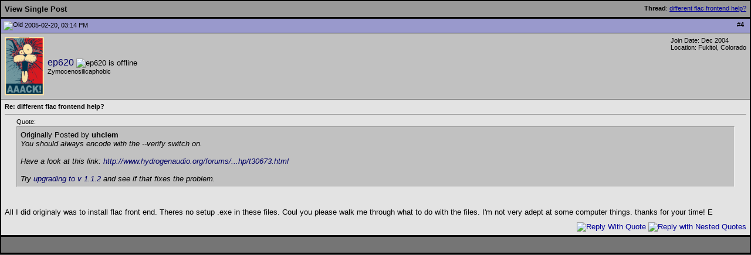

--- FILE ---
content_type: text/html; charset=ISO-8859-1
request_url: http://www.thetradersden.org/forums/showpost.php?p=77116&postcount=4
body_size: 3491
content:
<!DOCTYPE html PUBLIC "-//W3C//DTD XHTML 1.0 Transitional//EN" "http://www.w3.org/TR/xhtml1/DTD/xhtml1-transitional.dtd">
<html xmlns="http://www.w3.org/1999/xhtml" dir="ltr" lang="en">
<head>
<meta http-equiv="Content-Type" content="text/html; charset=ISO-8859-1" />
<meta name="generator" content="vBulletin 3.8.0" />

<meta name="keywords" content="free live music sharing, live music downloads, live music torrents, lossless music, bittorrent help, Quality music download, bootlegs, concerts, taping" />
<meta name="description" content="The Traders' Den is a team of avid music collectors dedicated to the free trading of lossless unofficial (aka bootleg) musical audio and video recordings." />

<meta name="verify-v1" content="ZhwmDbi8Vtu15b3qz1eLqAjjUNanV/Ud2XNXxTPhaLo=" />

<!-- CSS Stylesheet -->
<style type="text/css" id="vbulletin_css">
/**
* vBulletin 3.8.0 CSS
* Style: 'TTD Default'; Style ID: 7
*/
@import url("http://www.thetradersden.org/forums/clientscript/vbulletin_css/style-22477410-00007.css");
</style>
<link rel="stylesheet" type="text/css" href="http://www.thetradersden.org/forums/clientscript/vbulletin_important.css?v=380" />


<!-- / CSS Stylesheet -->




<script type="text/javascript" src="http://ajax.googleapis.com/ajax/libs/yui/2.9.0/build/yahoo-dom-event/yahoo-dom-event.js?v=380"></script>
<script type="text/javascript" src="http://ajax.googleapis.com/ajax/libs/yui/2.9.0/build/connection/connection-min.js?v=380"></script>
<script type="text/javascript">
<!--
var SESSIONURL = "s=f31d2d72d49665aadeb7678d408f1c6e&";
var SECURITYTOKEN = "guest";
var IMGDIR_MISC = "/forums/images/miscttd";
var vb_disable_ajax = parseInt("0", 10);
// -->
</script>
<script type="text/javascript" src="/forums/clientscript/vbulletin_global.js?v=380"></script>
<script type="text/javascript" src="/forums/clientscript/vbulletin_menu.js?v=380"></script>


	<link rel="alternate" type="application/rss+xml" title="The Traders' Den RSS Feed" href="/forums/external.php?type=RSS2" />
	


<title>The Traders' Den - View Single Post -  different flac frontend help?</title>
</head>
<body style="margin:0px" onload="self.focus()">

<form action="showpost.php">

<table class="tborder" cellpadding="6" cellspacing="1" border="0" width="100%" style="border-bottom-width:0px">
<tr>
	<td class="tcat">
		<div class="smallfont" style="float:right">
			<strong>Thread</strong>:  <a style="text-decoration: underline" href="showthread.php?s=f31d2d72d49665aadeb7678d408f1c6e&amp;p=77116#post77116">different flac frontend help?</a>
		</div>
		View Single Post
	</td>
</tr>
</table>



<!-- post #77116 -->



<table class="tborder" id="post77116" cellpadding="6" cellspacing="1" border="0" width="100%" align="center">
<tr>
	<td class="thead"  id="currentPost">
		<div class="normal" style="float:right">
			&nbsp;
			#<a href="showpost.php?s=f31d2d72d49665aadeb7678d408f1c6e&amp;p=77116&amp;postcount=4" target="new" rel="nofollow" id="postcount77116" name="4"><strong>4</strong></a> &nbsp;
			
			
			
			
			
		</div>

		<div class="normal">
			<!-- status icon and date -->
			<a name="post77116"><img class="inlineimg" src="/forums/images/statusiconttd/post_old.gif" alt="Old" border="0" /></a>
			
				2005-02-20, 03:14 PM
			
			
			<!-- / status icon and date -->
		</div>
	</td>
</tr>
<tr>
	<td class="alt2" style="padding:0px">
		<!-- user info -->
		<table cellpadding="0" cellspacing="6" border="0" width="100%">
		<tr>
			<td class="alt2"><a href="member.php?s=f31d2d72d49665aadeb7678d408f1c6e&amp;u=5304"><img src="customavatars/avatar5304_22.gif" width="67" height="100" alt="ep620's Avatar" border="0" /></a></td>
			<td nowrap="nowrap">

				<div id="postmenu_77116">
					
					<a class="bigusername" href="member.php?s=f31d2d72d49665aadeb7678d408f1c6e&amp;u=5304">ep620</a>
					<img class="inlineimg" src="/forums/images/statusiconttd/user_offline.gif" alt="ep620 is offline" border="0" />


					<script type="text/javascript"> vbmenu_register("postmenu_77116", true); </script>
					
				</div>

				<div class="smallfont">Zymocenosilicaphobic</div>
				
				 

			</td>
			<td width="100%">&nbsp;</td>
			<td valign="top" nowrap="nowrap">

				<div class="smallfont">
					<div>Join Date: Dec 2004</div>
					<div>Location: Fukitol, Colorado</div>
					
					<div>
						
					</div>
					
					
					
					 <!--  -->


					<div>    </div>
				</div>

			</td>
		</tr>
		</table>
		<!-- / user info -->
	</td>
</tr>
<tr>
	
	<td class="alt1" id="td_post_77116">
		
	<!-- message, attachments, sig -->

		

		
			<!-- icon and title -->
			<div class="smallfont">
				
				<strong>Re: different flac frontend help?</strong>
			</div>
			<hr size="1" style="color:#000000; background-color:#000000" />
			<!-- / icon and title -->
		

		<!-- message -->
		<div id="post_message_77116">

			
			<div style="margin:20px; margin-top:5px; ">
	<div class="smallfont" style="margin-bottom:2px">Quote:</div>
	<table cellpadding="6" cellspacing="0" border="0" width="100%">
	<tr>
		<td class="alt2" style="border:1px inset">
			
				<div>
					Originally Posted by <strong>uhclem</strong>
					
				</div>
				<div style="font-style:italic">You should always encode with the --verify switch on.<br />
<br />
Have a look at this link: <a href="http://www.hydrogenaudio.org/forums/lofiversion/index.php/t30673.html" target="_blank">http://www.hydrogenaudio.org/forums/...hp/t30673.html</a><br />
<br />
Try <a href="http://prdownloads.sourceforge.net/flac/flac-1.1.2-win.zip?download" target="_blank">upgrading to v 1.1.2</a> and see if that fixes the problem.</div>
			
		</td>
	</tr>
	</table>
</div><br />
All I did originaly was to install flac front end. Theres no setup .exe in these files. Coul you please walk me through what to do with the files. I'm not very adept at some computer things.   thanks for your time!   E    <img src="images/smilies/wave.gif" border="0" alt="" title="Wave" class="inlineimg" />
		</div>
		<!-- / message -->

		

		
		

		

		
<div id="like_77116" class="like_n">No members have liked this post.</div>


		

		<div style="margin-top: 10px" align="right">
			<!-- controls -->
<!-- first post always editable by user -->
            
			
			
				<a href="newreply.php?s=f31d2d72d49665aadeb7678d408f1c6e&amp;do=newreply&amp;p=77116" rel="nofollow"><img src="/forums/images/buttonsttd/quote.gif" alt="Reply With Quote" border="0" /></a>
			
        			<a href="newreply.php?s=f31d2d72d49665aadeb7678d408f1c6e&amp;do=newreply&amp;p=77116&nest=yes" rel="nofollow"><img src="/forums/images/buttonsttd/quotes.gif" alt="Reply with Nested Quotes" border="0" /></a>
			
			
			
			
			
			
			
				
			
			
			<!-- / controls -->
		</div>

	<!-- message, attachments, sig -->

	</td>
</tr>
</table>


<!-- post 77116 popup menu -->
<div class="vbmenu_popup" id="postmenu_77116_menu" style="display:none;">
	<table cellpadding="4" cellspacing="1" border="0">
	<tr>
		<td class="thead">ep620</td>
	</tr>
	
		<tr><td class="vbmenu_option"><a href="member.php?s=f31d2d72d49665aadeb7678d408f1c6e&amp;u=5304">View Public Profile</a></td></tr>
	
	
	
	
	
		<tr><td class="vbmenu_option"><a href="search.php?s=f31d2d72d49665aadeb7678d408f1c6e&amp;do=finduser&amp;u=5304" rel="nofollow">Find all posts by ep620</a></td></tr>
	
	
	<tr><td class="vbmenu_option"><a href="member.php?u=5304#likes">Likes Received: 417</td></tr>
	</table>
</div>
<!-- / post 77116 popup menu -->


<!-- / post #77116 -->

<table class="tborder" cellpadding="6" cellspacing="1" border="0" width="100%" style="border-top-width:0px">
<tr>
	<td class="tfoot" align="center">
		<input type="button" class="button" value="Close this window" id="close_button" style="display: none;" />
		&nbsp;
		<script type="text/javascript">
		<!--
		if (self.opener)
		{
			var close_button = fetch_object('close_button');
			close_button.style.display = '';
			close_button.onclick = function() { self.close(); };
		}
		//-->
		</script>
	</td>
</tr>
</table>

</form>


<!-- lightbox scripts -->
	<script type="text/javascript" src="clientscript/vbulletin_lightbox.js?v=380"></script>
	<script type="text/javascript">
	<!--
	vBulletin.register_control("vB_Lightbox_Container", "td_post_77116", 1);
	//-->
	</script>
<!-- / lightbox scripts -->


<script type="text/javascript">
<!--
	// Main vBulletin Javascript Initialization
	vBulletin_init();
//-->
</script>

<script defer src="https://static.cloudflareinsights.com/beacon.min.js/vcd15cbe7772f49c399c6a5babf22c1241717689176015" integrity="sha512-ZpsOmlRQV6y907TI0dKBHq9Md29nnaEIPlkf84rnaERnq6zvWvPUqr2ft8M1aS28oN72PdrCzSjY4U6VaAw1EQ==" data-cf-beacon='{"version":"2024.11.0","token":"dbbe0ef0c17a407790ca137f5aebc928","r":1,"server_timing":{"name":{"cfCacheStatus":true,"cfEdge":true,"cfExtPri":true,"cfL4":true,"cfOrigin":true,"cfSpeedBrain":true},"location_startswith":null}}' crossorigin="anonymous"></script>
</body>
</html>